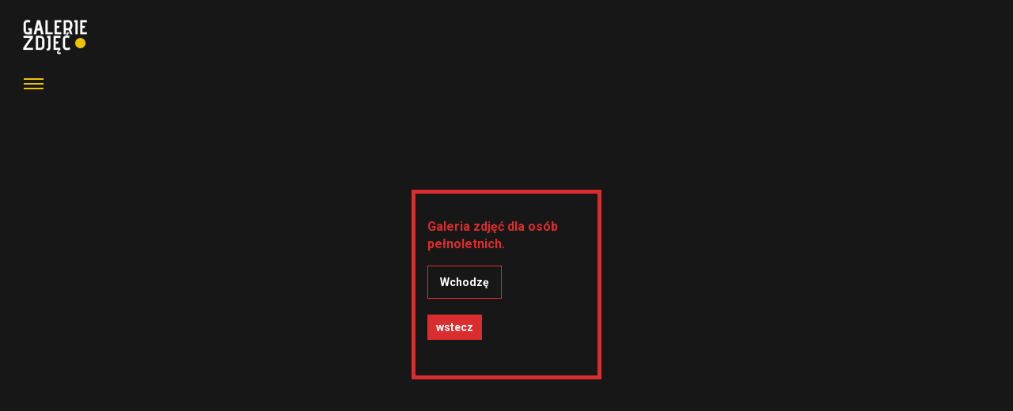

--- FILE ---
content_type: text/html; charset=UTF-8
request_url: http://www.galerie-zdjec.pl/aktualnosci/warsztaty-fotografii-artystycznej-wiele-drog-jedna-pasja/attachment/wfa-w-miejscu-magii-zdjecie-11
body_size: 6209
content:
<!DOCTYPE html>
<html lang="pl">
<head>
	<meta charset="UTF-8">
	<title>Warsztaty fotografii artystycznej - W miejscu magii - zdjęcie 11 - Galerie zdjęć i fotografii</title>
		
<!-- This site is optimized with the Yoast SEO plugin v12.5.1 - https://yoast.com/wordpress/plugins/seo/ -->
<meta name="robots" content="max-snippet:-1, max-image-preview:large, max-video-preview:-1"/>
<link rel="canonical" href="http://www.galerie-zdjec.pl/aktualnosci/warsztaty-fotografii-artystycznej-wiele-drog-jedna-pasja/attachment/wfa-w-miejscu-magii-zdjecie-11" />
<meta property="og:locale" content="pl_PL" />
<meta property="og:type" content="article" />
<meta property="og:title" content="Warsztaty fotografii artystycznej - W miejscu magii - zdjęcie 11 - Galerie zdjęć i fotografii" />
<meta property="og:url" content="http://www.galerie-zdjec.pl/aktualnosci/warsztaty-fotografii-artystycznej-wiele-drog-jedna-pasja/attachment/wfa-w-miejscu-magii-zdjecie-11" />
<meta property="og:site_name" content="Galerie zdjęć i fotografii" />
<meta property="article:publisher" content="https://www.facebook.com/galerie.zdjec" />
<meta property="og:image" content="http://www.galerie-zdjec.pl/wp-content/uploads/2011/05/wfa-w-miejscu-magii-zdjecie-11.jpg" />
<meta property="og:image:width" content="580" />
<meta property="og:image:height" content="811" />
<meta name="twitter:card" content="summary_large_image" />
<meta name="twitter:title" content="Warsztaty fotografii artystycznej - W miejscu magii - zdjęcie 11 - Galerie zdjęć i fotografii" />
<meta name="twitter:image" content="http://www.galerie-zdjec.pl/wp-content/uploads/2011/05/wfa-w-miejscu-magii-zdjecie-11.jpg" />
<script type='application/ld+json' class='yoast-schema-graph yoast-schema-graph--main'>{"@context":"https://schema.org","@graph":[{"@type":"WebSite","@id":"http://www.galerie-zdjec.pl/#website","url":"http://www.galerie-zdjec.pl/","name":"Galerie zdj\u0119\u0107 i fotografii","publisher":{"@id":"http://www.galerie-zdjec.pl/#/schema/person/"},"potentialAction":{"@type":"SearchAction","target":"http://www.galerie-zdjec.pl/?s={search_term_string}","query-input":"required name=search_term_string"}},{"@type":"WebPage","@id":"http://www.galerie-zdjec.pl/aktualnosci/warsztaty-fotografii-artystycznej-wiele-drog-jedna-pasja/attachment/wfa-w-miejscu-magii-zdjecie-11#webpage","url":"http://www.galerie-zdjec.pl/aktualnosci/warsztaty-fotografii-artystycznej-wiele-drog-jedna-pasja/attachment/wfa-w-miejscu-magii-zdjecie-11","inLanguage":"pl-PL","name":"Warsztaty fotografii artystycznej - W miejscu magii - zdj\u0119cie 11 - Galerie zdj\u0119\u0107 i fotografii","isPartOf":{"@id":"http://www.galerie-zdjec.pl/#website"},"datePublished":"2011-05-07T22:52:42+01:00","dateModified":"2011-05-07T22:52:42+01:00","breadcrumb":{"@id":"http://www.galerie-zdjec.pl/aktualnosci/warsztaty-fotografii-artystycznej-wiele-drog-jedna-pasja/attachment/wfa-w-miejscu-magii-zdjecie-11#breadcrumb"}},{"@type":"BreadcrumbList","@id":"http://www.galerie-zdjec.pl/aktualnosci/warsztaty-fotografii-artystycznej-wiele-drog-jedna-pasja/attachment/wfa-w-miejscu-magii-zdjecie-11#breadcrumb","itemListElement":[{"@type":"ListItem","position":1,"item":{"@type":"WebPage","@id":"http://www.galerie-zdjec.pl/","url":"http://www.galerie-zdjec.pl/","name":"Galerie zdj\u0119\u0107"}},{"@type":"ListItem","position":2,"item":{"@type":"WebPage","@id":"http://www.galerie-zdjec.pl/aktualnosci/warsztaty-fotografii-artystycznej-wiele-drog-jedna-pasja","url":"http://www.galerie-zdjec.pl/aktualnosci/warsztaty-fotografii-artystycznej-wiele-drog-jedna-pasja","name":"Warsztaty fotografii artystycznej &#8211; Wiele dr\u00f3g jedna pasja"}},{"@type":"ListItem","position":3,"item":{"@type":"WebPage","@id":"http://www.galerie-zdjec.pl/aktualnosci/warsztaty-fotografii-artystycznej-wiele-drog-jedna-pasja/attachment/wfa-w-miejscu-magii-zdjecie-11","url":"http://www.galerie-zdjec.pl/aktualnosci/warsztaty-fotografii-artystycznej-wiele-drog-jedna-pasja/attachment/wfa-w-miejscu-magii-zdjecie-11","name":"Warsztaty fotografii artystycznej &#8211; W miejscu magii &#8211; zdj\u0119cie 11"}}]}]}</script>
<!-- / Yoast SEO plugin. -->

<link rel='dns-prefetch' href='//fonts.googleapis.com' />
<link rel='dns-prefetch' href='//s.w.org' />
<link rel="alternate" type="application/rss+xml" title="Galerie zdjęć i fotografii &raquo; Warsztaty fotografii artystycznej &#8211; W miejscu magii &#8211; zdjęcie 11 Kanał z komentarzami" href="http://www.galerie-zdjec.pl/aktualnosci/warsztaty-fotografii-artystycznej-wiele-drog-jedna-pasja/attachment/wfa-w-miejscu-magii-zdjecie-11/feed" />
<style type="text/css">
img.wp-smiley,
img.emoji {
	display: inline !important;
	border: none !important;
	box-shadow: none !important;
	height: 1em !important;
	width: 1em !important;
	margin: 0 .07em !important;
	vertical-align: -0.1em !important;
	background: none !important;
	padding: 0 !important;
}
</style>
	<link rel='stylesheet' id='wp-block-library-css'  href='http://www.galerie-zdjec.pl/wp-includes/css/dist/block-library/style.min.css?ver=5.3.20' type='text/css' media='all' />
<link rel='stylesheet' id='apss-font-awesome-css'  href='http://www.galerie-zdjec.pl/wp-content/plugins/accesspress-social-share/css/font-awesome/font-awesome.min.css?ver=4.4.8' type='text/css' media='all' />
<link rel='stylesheet' id='apss-font-opensans-css'  href='//fonts.googleapis.com/css?family=Open+Sans&#038;ver=5.3.20' type='text/css' media='all' />
<link rel='stylesheet' id='apss-frontend-css-css'  href='http://www.galerie-zdjec.pl/wp-content/plugins/accesspress-social-share/css/frontend.css?ver=4.4.8' type='text/css' media='all' />
<link rel='stylesheet' id='wp-postratings-css'  href='http://www.galerie-zdjec.pl/wp-content/plugins/wp-postratings/css/postratings-css.css?ver=1.87' type='text/css' media='all' />
<link rel='stylesheet' id='wordpress-popular-posts-css-css'  href='http://www.galerie-zdjec.pl/wp-content/plugins/wordpress-popular-posts/assets/css/wpp.css?ver=5.0.1' type='text/css' media='all' />
<script type='text/javascript' src='http://www.galerie-zdjec.pl/wp-includes/js/jquery/jquery.js?ver=1.12.4-wp'></script>
<script type='text/javascript' src='http://www.galerie-zdjec.pl/wp-includes/js/jquery/jquery-migrate.min.js?ver=1.4.1'></script>
<script type='text/javascript'>
/* <![CDATA[ */
var wpp_params = {"sampling_active":"0","sampling_rate":"100","ajax_url":"http:\/\/www.galerie-zdjec.pl\/wp-json\/wordpress-popular-posts\/v1\/popular-posts","ID":"1754","token":"327c284495","debug":""};
/* ]]> */
</script>
<script type='text/javascript' src='http://www.galerie-zdjec.pl/wp-content/plugins/wordpress-popular-posts/assets/js/wpp-5.0.0.min.js?ver=5.0.1'></script>
<link rel='https://api.w.org/' href='http://www.galerie-zdjec.pl/wp-json/' />
<link rel='shortlink' href='http://www.galerie-zdjec.pl/?p=1754' />
<link rel="alternate" type="application/json+oembed" href="http://www.galerie-zdjec.pl/wp-json/oembed/1.0/embed?url=http%3A%2F%2Fwww.galerie-zdjec.pl%2Faktualnosci%2Fwarsztaty-fotografii-artystycznej-wiele-drog-jedna-pasja%2Fattachment%2Fwfa-w-miejscu-magii-zdjecie-11" />
<link rel="alternate" type="text/xml+oembed" href="http://www.galerie-zdjec.pl/wp-json/oembed/1.0/embed?url=http%3A%2F%2Fwww.galerie-zdjec.pl%2Faktualnosci%2Fwarsztaty-fotografii-artystycznej-wiele-drog-jedna-pasja%2Fattachment%2Fwfa-w-miejscu-magii-zdjecie-11&#038;format=xml" />
	<meta name="viewport" content="width=device-width, initial-scale=1.0, maximum-scale=1.0, user-scalable=no">
	<!--[if lt IE 9]>
		<script src="http://html5shim.googlecode.com/svn/trunk/html5.js"></script>
	<![endif]-->
	<style>

	</style>
	<link rel="stylesheet" href="http://www.galerie-zdjec.pl/wp-content/themes/gz3/css/bootstrap.min.css" type="text/css" media="all" />
	<link rel="stylesheet" href="http://www.galerie-zdjec.pl/wp-content/themes/gz3/style.css" type="text/css" media="all" />
	
	<link rel='shortcut icon' type='image/png' href='http://www.galerie-zdjec.pl/wp-content/themes/gz3/images/favicon-16.png'>
	<link rel='apple-touch-icon' type='image/png' sizes='114x114' href='http://www.galerie-zdjec.pl/wp-content/themes/gz3/images/favicon-114.png'>
	<link rel='icon' type='image/png' href='http://www.galerie-zdjec.pl/wp-content/themes/gz3/images/favicon-114.png'>
	<script async src="//pagead2.googlesyndication.com/pagead/js/adsbygoogle.js"></script>
	<script>
	  (adsbygoogle = window.adsbygoogle || []).push({
	    google_ad_client: "ca-pub-7325470860076342",
	    enable_page_level_ads: true
	  });
	</script>
</head>
<body onload="checkCookie(); Resize();"  style="margin:0;" id="gz">		
<header id="header">
		<div class="container-fluid">
			<div class="row">
				<div class="col-sm-2">
					<a href="http://www.galerie-zdjec.pl" class="gz">
						<img src="http://www.galerie-zdjec.pl/wp-content/themes/gz3/images/galerie-zdjec.png" alt="Galerie Zdjęć">
					</a>
					<nav class="navigation" role="navigation">
						<div class="icon-menu">
							<span class="line"></span>
							<span class="line"></span>
							<span class="line"></span>
						</div>
						<div class="menu">
							<ul class="hidden-md hidden-lg">
								<li><a href="#" class="navigation-close">Zwiń</a></li>
							</ul>
							<ul>
								<li><strong>Zdjęcia</strong></li>
							<li id="menu-item-1307" class="menu-item menu-item-type-taxonomy menu-item-object-category menu-item-1307"><a title="Moda" href="http://www.galerie-zdjec.pl/galeria-moda">Moda</a></li>
<li id="menu-item-1306" class="menu-item menu-item-type-taxonomy menu-item-object-category menu-item-1306"><a title="Ludzie" href="http://www.galerie-zdjec.pl/galeria-ludzie">Ludzie</a></li>
<li id="menu-item-1303" class="menu-item menu-item-type-taxonomy menu-item-object-category menu-item-1303"><a title="Architektura" href="http://www.galerie-zdjec.pl/galeria-architektura">Architektura</a></li>
<li id="menu-item-1305" class="menu-item menu-item-type-taxonomy menu-item-object-category menu-item-1305"><a title="Krajobrazy" href="http://www.galerie-zdjec.pl/galeria-krajobrazy">Krajobrazy</a></li>
<li id="menu-item-1308" class="menu-item menu-item-type-taxonomy menu-item-object-category menu-item-1308"><a title="Motoryzacja" href="http://www.galerie-zdjec.pl/galeria-motoryzacja">Motoryzacja</a></li>
<li id="menu-item-1471" class="menu-item menu-item-type-taxonomy menu-item-object-category menu-item-1471"><a title="Sport" href="http://www.galerie-zdjec.pl/galeria-sport">Sport</a></li>
<li id="menu-item-1304" class="menu-item menu-item-type-taxonomy menu-item-object-category menu-item-1304"><a title="Inne" href="http://www.galerie-zdjec.pl/inne-galerie">Inne</a></li>
							</ul>
							<ul>
								<li><strong>Inne</strong></li>
								<li id="menu-item-3905" class="menu-item menu-item-type-custom menu-item-object-custom menu-item-3905"><a title="Aktualności" href="http://www.galerie-zdjec.pl/aktualnosci">Aktualności</a></li>
<li id="menu-item-3958" class="menu-item menu-item-type-custom menu-item-object-custom menu-item-3958"><a title="Baza firm" href="http://www.galerie-zdjec.pl/firma">Baza firm</a></li>
<li id="menu-item-3957" class="menu-item menu-item-type-custom menu-item-object-custom menu-item-3957"><a title="Miejsca" href="http://www.galerie-zdjec.pl/miejsca">Miejsca</a></li>
							</ul>
							
						</div>
					</nav>
				</div>
				
			</div>
		</div>
</header>

		
	
	<div class="adult">
		<div class="adult-inner">
			<p>Galeria zdjęć dla osób pełnoletnich.</p>
			<button class="adult-in" onclick="goIn()">Wchodzę</button><br>
			<button class="adult-out" onclick="goBack()">wstecz</button>
		</div>
	</div>
<div class="gallery-full">
<div class="container-fluid page" id="gallery">
	<div class="row">
		<div class="hidden-xs col-sm-1 col-md-2"></div>
		<div class="col-xs-12 col-sm-8 col-md-5 gallery-main-image">
			<a href='http://www.galerie-zdjec.pl/aktualnosci/warsztaty-fotografii-artystycznej-wiele-drog-jedna-pasja/attachment/wfa-w-miejscu-magii-zdjecie-12'>Warsztaty fotografii artystycznej - W miejscu magii - zdjęcie 12</a> 
			<img src="http://www.galerie-zdjec.pl/wp-content/uploads/2011/05/wfa-w-miejscu-magii-zdjecie-11-580x811.jpg" width="580" height="811" class="img-responsive" alt="Warsztaty fotografii artystycznej - W miejscu magii - zdjęcie 11" />		
		</div>
		<div class="col-xs-12 col-sm-3 col-md-5 gallery-main-thumbs">
			<p class="adult-text">Galeria zdjęć dla osób pełnoletnich. <button onclick="delete_cookie('gz-adult')">Ukryj zawartość </button></p>			<p class="close-x"><a href="http://www.galerie-zdjec.pl/aktualnosci/warsztaty-fotografii-artystycznej-wiele-drog-jedna-pasja" title="Powrót do: Warsztaty fotografii artystycznej - Wiele dróg jedna pasja">&larr;&nbsp;Powrót</a></p>
			<h1>Warsztaty fotografii artystycznej - W miejscu magii - zdjęcie 11</h1>
			<p class="gallery-full-author">
				Galeria zdjęć: <a href="http://www.galerie-zdjec.pl/aktualnosci/warsztaty-fotografii-artystycznej-wiele-drog-jedna-pasja">Warsztaty fotografii artystycznej - Wiele dróg jedna pasja</a><br>
											</p>
			<div class="gallery-thumbnails"><ul class="gallery-thumb-list"><li><a class="thumb" href="http://www.galerie-zdjec.pl/aktualnosci/warsztaty-fotografii-artystycznej-wiele-drog-jedna-pasja/attachment/wiele-drog-jedna-pasja"><img width="115" height="115" src="http://www.galerie-zdjec.pl/wp-content/uploads/2011/05/wiele-drog-jedna-pasja-115x115.jpg" class="attachment-image_small size-image_small" alt="" /></a></li><li><a class="thumb" href="http://www.galerie-zdjec.pl/aktualnosci/warsztaty-fotografii-artystycznej-wiele-drog-jedna-pasja/attachment/plakat-wiele-drog-jedna-pasja"><img width="115" height="115" src="http://www.galerie-zdjec.pl/wp-content/uploads/2011/05/Plakat-wiele-drog-jedna-pasja-115x115.jpg" class="attachment-image_small size-image_small" alt="" /></a></li><li><a class="thumb" href="http://www.galerie-zdjec.pl/aktualnosci/warsztaty-fotografii-artystycznej-wiele-drog-jedna-pasja/attachment/wfa-w-miejscu-magii-zdjecie-01"><img width="115" height="115" src="http://www.galerie-zdjec.pl/wp-content/uploads/2011/05/wfa-w-miejscu-magii-zdjecie-01-115x115.jpg" class="attachment-image_small size-image_small" alt="" /></a></li><li><a class="thumb" href="http://www.galerie-zdjec.pl/aktualnosci/warsztaty-fotografii-artystycznej-wiele-drog-jedna-pasja/attachment/wfa-w-miejscu-magii-zdjecie-02"><img width="115" height="115" src="http://www.galerie-zdjec.pl/wp-content/uploads/2011/05/wfa-w-miejscu-magii-zdjecie-02-115x115.jpg" class="attachment-image_small size-image_small" alt="" srcset="http://www.galerie-zdjec.pl/wp-content/uploads/2011/05/wfa-w-miejscu-magii-zdjecie-02-115x115.jpg 115w, http://www.galerie-zdjec.pl/wp-content/uploads/2011/05/wfa-w-miejscu-magii-zdjecie-02-95x95.jpg 95w, http://www.galerie-zdjec.pl/wp-content/uploads/2011/05/wfa-w-miejscu-magii-zdjecie-02-460x460.jpg 460w, http://www.galerie-zdjec.pl/wp-content/uploads/2011/05/wfa-w-miejscu-magii-zdjecie-02.jpg 580w" sizes="(max-width: 115px) 100vw, 115px" /></a></li><li><a class="thumb" href="http://www.galerie-zdjec.pl/aktualnosci/warsztaty-fotografii-artystycznej-wiele-drog-jedna-pasja/attachment/wfa-w-miejscu-magii-zdjecie-03"><img width="115" height="115" src="http://www.galerie-zdjec.pl/wp-content/uploads/2011/05/wfa-w-miejscu-magii-zdjecie-03-115x115.jpg" class="attachment-image_small size-image_small" alt="" /></a></li><li><a class="thumb" href="http://www.galerie-zdjec.pl/aktualnosci/warsztaty-fotografii-artystycznej-wiele-drog-jedna-pasja/attachment/wfa-w-miejscu-magii-zdjecie-04"><img width="115" height="115" src="http://www.galerie-zdjec.pl/wp-content/uploads/2011/05/wfa-w-miejscu-magii-zdjecie-04-115x115.jpg" class="attachment-image_small size-image_small" alt="" /></a></li><li><a class="thumb" href="http://www.galerie-zdjec.pl/aktualnosci/warsztaty-fotografii-artystycznej-wiele-drog-jedna-pasja/attachment/wfa-w-miejscu-magii-zdjecie-05"><img width="115" height="115" src="http://www.galerie-zdjec.pl/wp-content/uploads/2011/05/wfa-w-miejscu-magii-zdjecie-05-115x115.jpg" class="attachment-image_small size-image_small" alt="" /></a></li><li><a class="thumb" href="http://www.galerie-zdjec.pl/aktualnosci/warsztaty-fotografii-artystycznej-wiele-drog-jedna-pasja/attachment/wfa-w-miejscu-magii-zdjecie-06"><img width="115" height="115" src="http://www.galerie-zdjec.pl/wp-content/uploads/2011/05/wfa-w-miejscu-magii-zdjecie-06-115x115.jpg" class="attachment-image_small size-image_small" alt="" /></a></li><li><a class="thumb" href="http://www.galerie-zdjec.pl/aktualnosci/warsztaty-fotografii-artystycznej-wiele-drog-jedna-pasja/attachment/wfa-w-miejscu-magii-zdjecie-07"><img width="115" height="115" src="http://www.galerie-zdjec.pl/wp-content/uploads/2011/05/wfa-w-miejscu-magii-zdjecie-07-115x115.jpg" class="attachment-image_small size-image_small" alt="" /></a></li><li><a class="thumb" href="http://www.galerie-zdjec.pl/aktualnosci/warsztaty-fotografii-artystycznej-wiele-drog-jedna-pasja/attachment/wfa-w-miejscu-magii-zdjecie-08"><img width="115" height="115" src="http://www.galerie-zdjec.pl/wp-content/uploads/2011/05/wfa-w-miejscu-magii-zdjecie-08-115x115.jpg" class="attachment-image_small size-image_small" alt="" /></a></li><li><a class="thumb" href="http://www.galerie-zdjec.pl/aktualnosci/warsztaty-fotografii-artystycznej-wiele-drog-jedna-pasja/attachment/wfa-w-miejscu-magii-zdjecie-09"><img width="115" height="115" src="http://www.galerie-zdjec.pl/wp-content/uploads/2011/05/wfa-w-miejscu-magii-zdjecie-09-115x115.jpg" class="attachment-image_small size-image_small" alt="" /></a></li><li><a class="thumb" href="http://www.galerie-zdjec.pl/aktualnosci/warsztaty-fotografii-artystycznej-wiele-drog-jedna-pasja/attachment/wfa-w-miejscu-magii-zdjecie-10"><img width="115" height="115" src="http://www.galerie-zdjec.pl/wp-content/uploads/2011/05/wfa-w-miejscu-magii-zdjecie-10-115x115.jpg" class="attachment-image_small size-image_small" alt="" /></a></li><li><a class="thumb selected" href="http://www.galerie-zdjec.pl/aktualnosci/warsztaty-fotografii-artystycznej-wiele-drog-jedna-pasja/attachment/wfa-w-miejscu-magii-zdjecie-11"><img width="115" height="115" src="http://www.galerie-zdjec.pl/wp-content/uploads/2011/05/wfa-w-miejscu-magii-zdjecie-11-115x115.jpg" class="attachment-image_small size-image_small" alt="" /></a></li><li><a class="thumb" href="http://www.galerie-zdjec.pl/aktualnosci/warsztaty-fotografii-artystycznej-wiele-drog-jedna-pasja/attachment/wfa-w-miejscu-magii-zdjecie-12"><img width="115" height="115" src="http://www.galerie-zdjec.pl/wp-content/uploads/2011/05/wfa-w-miejscu-magii-zdjecie-12-115x115.jpg" class="attachment-image_small size-image_small" alt="" /></a></li><li><a class="thumb" href="http://www.galerie-zdjec.pl/aktualnosci/warsztaty-fotografii-artystycznej-wiele-drog-jedna-pasja/attachment/wfa-w-miejscu-magii-zdjecie-13"><img width="115" height="115" src="http://www.galerie-zdjec.pl/wp-content/uploads/2011/05/wfa-w-miejscu-magii-zdjecie-13-115x115.jpg" class="attachment-image_small size-image_small" alt="" /></a></li><li><a class="thumb" href="http://www.galerie-zdjec.pl/aktualnosci/warsztaty-fotografii-artystycznej-wiele-drog-jedna-pasja/attachment/wfa-w-miejscu-magii-zdjecie-14"><img width="115" height="115" src="http://www.galerie-zdjec.pl/wp-content/uploads/2011/05/wfa-w-miejscu-magii-zdjecie-14-115x115.jpg" class="attachment-image_small size-image_small" alt="" /></a></li><li><a class="thumb" href="http://www.galerie-zdjec.pl/aktualnosci/warsztaty-fotografii-artystycznej-wiele-drog-jedna-pasja/attachment/wfa-w-miejscu-magii-zdjecie-15"><img width="115" height="115" src="http://www.galerie-zdjec.pl/wp-content/uploads/2011/05/wfa-w-miejscu-magii-zdjecie-15-115x115.jpg" class="attachment-image_small size-image_small" alt="" /></a></li><li><a class="thumb" href="http://www.galerie-zdjec.pl/aktualnosci/warsztaty-fotografii-artystycznej-wiele-drog-jedna-pasja/attachment/wfa-w-miejscu-magii-zdjecie-16"><img width="115" height="115" src="http://www.galerie-zdjec.pl/wp-content/uploads/2011/05/wfa-w-miejscu-magii-zdjecie-16-115x115.jpg" class="attachment-image_small size-image_small" alt="" /></a></li><li><a class="thumb" href="http://www.galerie-zdjec.pl/aktualnosci/warsztaty-fotografii-artystycznej-wiele-drog-jedna-pasja/attachment/wfa-w-miejscu-magii-zdjecie-17"><img width="115" height="115" src="http://www.galerie-zdjec.pl/wp-content/uploads/2011/05/wfa-w-miejscu-magii-zdjecie-17-115x115.jpg" class="attachment-image_small size-image_small" alt="" /></a></li><li><a class="thumb" href="http://www.galerie-zdjec.pl/aktualnosci/warsztaty-fotografii-artystycznej-wiele-drog-jedna-pasja/attachment/wfa-w-miejscu-magii-zdjecie-18"><img width="115" height="115" src="http://www.galerie-zdjec.pl/wp-content/uploads/2011/05/wfa-w-miejscu-magii-zdjecie-18-115x115.jpg" class="attachment-image_small size-image_small" alt="" /></a></li><li><a class="thumb" href="http://www.galerie-zdjec.pl/aktualnosci/warsztaty-fotografii-artystycznej-wiele-drog-jedna-pasja/attachment/wfa-w-miejscu-magii-zdjecie-19"><img width="115" height="115" src="http://www.galerie-zdjec.pl/wp-content/uploads/2011/05/wfa-w-miejscu-magii-zdjecie-19-115x115.jpg" class="attachment-image_small size-image_small" alt="" /></a></li><li><a class="thumb" href="http://www.galerie-zdjec.pl/aktualnosci/warsztaty-fotografii-artystycznej-wiele-drog-jedna-pasja/attachment/wfa-w-miejscu-magii-zdjecie-20"><img width="115" height="115" src="http://www.galerie-zdjec.pl/wp-content/uploads/2011/05/wfa-w-miejscu-magii-zdjecie-20-115x115.jpg" class="attachment-image_small size-image_small" alt="" /></a></li><li><a class="thumb" href="http://www.galerie-zdjec.pl/aktualnosci/warsztaty-fotografii-artystycznej-wiele-drog-jedna-pasja/attachment/600x600_wfa"><img width="115" height="115" src="http://www.galerie-zdjec.pl/wp-content/uploads/2011/10/600x600_WFA-115x115.jpg" class="attachment-image_small size-image_small" alt="" srcset="http://www.galerie-zdjec.pl/wp-content/uploads/2011/10/600x600_WFA-115x115.jpg 115w, http://www.galerie-zdjec.pl/wp-content/uploads/2011/10/600x600_WFA-95x95.jpg 95w, http://www.galerie-zdjec.pl/wp-content/uploads/2011/10/600x600_WFA-360x360.jpg 360w, http://www.galerie-zdjec.pl/wp-content/uploads/2011/10/600x600_WFA-580x580.jpg 580w, http://www.galerie-zdjec.pl/wp-content/uploads/2011/10/600x600_WFA.jpg 600w" sizes="(max-width: 115px) 100vw, 115px" /></a></li></ul></div>			<div class="clearfix">
							</div>
		</div>
	</div>
</div>
</div>
<style> .gallery-background {background-image: url(http://www.galerie-zdjec.pl/wp-content/uploads/2011/05/wfa-w-miejscu-magii-zdjecie-11.jpg);} </style>
<div class="gallery-background"></div>
<footer class="footer clearfix">
	<div class="container-fluid">
		<div class="row">
			<div class="col-xs-12">			
				<p class="text-small">Wszystkie zdjęcia znajdujące się na stronie <strong>www.galerie-zdjec.pl</strong> są własnością ich autorów. Jeżeli uważasz, że zostały naruszone prawa autorskie proszę, skontaktuj się z administratorem serwisu.</p>
				<p class="text-small">
					Serwis <strong>galerie-zdjec.pl</strong> wykorzystuje <strong>pliki cookies.</strong> Korzystanie z serwisu oznacza, że pliki te będą zapisywane u Ciebie na komputerze. Przypominamy, że możesz w każdej chwili zmienić ustawienia prywatności w programie, którego używasz do poruszania się w Internecie. <a href="http://www.galerie-zdjec.pl/cookies">Więcej na temat plików cookies.</a>
				</p>
			</div>
		</div>
	</div>
</footer>
<script type="text/javascript">
  WebFontConfig = {
    google: { families: [ 'Roboto:400,300,400italic,700,700italic,300italic:latin,latin-ext' ] }
  };
  (function() {
    var wf = document.createElement('script');
    wf.src = ('https:' == document.location.protocol ? 'https' : 'http') + '://ajax.googleapis.com/ajax/libs/webfont/1.5.18/webfont.js';
    wf.type = 'text/javascript';
    wf.async = 'true';
    var s = document.getElementsByTagName('script')[0];
    s.parentNode.insertBefore(wf, s);
  })(); 
 </script>
        <script type="text/javascript">
            (function(){
                document.addEventListener('DOMContentLoaded', function(){
                    let wpp_widgets = document.querySelectorAll('.popular-posts-sr');

                    if ( wpp_widgets ) {
                        for (let i = 0; i < wpp_widgets.length; i++) {
                            let wpp_widget = wpp_widgets[i];
                            WordPressPopularPosts.theme(wpp_widget);
                        }
                    }
                });
            })();
        </script>
                <script>
            var WPPImageObserver = null;

            function wpp_load_img(img) {
                if ( ! 'imgSrc' in img.dataset || ! img.dataset.imgSrc )
                    return;

                img.src = img.dataset.imgSrc;

                if ( 'imgSrcset' in img.dataset ) {
                    img.srcset = img.dataset.imgSrcset;
                    img.removeAttribute('data-img-srcset');
                }

                img.classList.remove('wpp-lazyload');
                img.removeAttribute('data-img-src');
                img.classList.add('wpp-lazyloaded');
            }

            function wpp_observe_imgs(){
                let wpp_images = document.querySelectorAll('img.wpp-lazyload'),
                    wpp_widgets = document.querySelectorAll('.popular-posts-sr');

                if ( wpp_images.length || wpp_widgets.length ) {
                    if ( 'IntersectionObserver' in window ) {
                        WPPImageObserver = new IntersectionObserver(function(entries, observer) {
                            entries.forEach(function(entry) {
                                if (entry.isIntersecting) {
                                    let img = entry.target;
                                    wpp_load_img(img);
                                    WPPImageObserver.unobserve(img);
                                }
                            });
                        });

                        if ( wpp_images.length ) {
                            wpp_images.forEach(function(image) {
                                WPPImageObserver.observe(image);
                            });
                        }

                        if ( wpp_widgets.length ) {
                            for (var i = 0; i < wpp_widgets.length; i++) {
                                let wpp_widget_images = wpp_widgets[i].querySelectorAll('img.wpp-lazyload');

                                if ( ! wpp_widget_images.length && wpp_widgets[i].shadowRoot ) {
                                    wpp_widget_images = wpp_widgets[i].shadowRoot.querySelectorAll('img.wpp-lazyload');
                                }

                                if ( wpp_widget_images.length ) {
                                    wpp_widget_images.forEach(function(image) {
                                        WPPImageObserver.observe(image);
                                    });
                                }
                            }
                        }
                    } /** Fallback for older browsers */
                    else {
                        if ( wpp_images.length ) {
                            for (var i = 0; i < wpp_images.length; i++) {
                                wpp_load_img(wpp_images[i]);
                                wpp_images[i].classList.remove('wpp-lazyloaded');
                            }
                        }

                        if ( wpp_widgets.length ) {
                            for (var j = 0; j < wpp_widgets.length; j++) {
                                let wpp_widget = wpp_widgets[j],
                                    wpp_widget_images = wpp_widget.querySelectorAll('img.wpp-lazyload');

                                if ( ! wpp_widget_images.length && wpp_widget.shadowRoot ) {
                                    wpp_widget_images = wpp_widget.shadowRoot.querySelectorAll('img.wpp-lazyload');
                                }

                                if ( wpp_widget_images.length ) {
                                    for (var k = 0; k < wpp_widget_images.length; k++) {
                                        wpp_load_img(wpp_widget_images[k]);
                                        wpp_widget_images[k].classList.remove('wpp-lazyloaded');
                                    }
                                }
                            }
                        }
                    }
                }
            }

            document.addEventListener('DOMContentLoaded', function() {
                wpp_observe_imgs();

                // When an ajaxified WPP widget loads,
                // Lazy load its images
                document.addEventListener('wpp-onload', function(){
                    wpp_observe_imgs();
                });
            });
        </script>
        <script type='text/javascript'>
/* <![CDATA[ */
var frontend_ajax_object = {"ajax_url":"http:\/\/www.galerie-zdjec.pl\/wp-admin\/admin-ajax.php","ajax_nonce":"471f9ffceb"};
/* ]]> */
</script>
<script type='text/javascript' src='http://www.galerie-zdjec.pl/wp-content/plugins/accesspress-social-share/js/frontend.js?ver=4.4.8'></script>
<script type='text/javascript'>
/* <![CDATA[ */
var ratingsL10n = {"plugin_url":"http:\/\/www.galerie-zdjec.pl\/wp-content\/plugins\/wp-postratings","ajax_url":"http:\/\/www.galerie-zdjec.pl\/wp-admin\/admin-ajax.php","text_wait":"Please rate only 1 item at a time.","image":"stars_crystal","image_ext":"gif","max":"5","show_loading":"0","show_fading":"1","custom":"0"};
var ratings_mouseover_image=new Image();ratings_mouseover_image.src="http://www.galerie-zdjec.pl/wp-content/plugins/wp-postratings/images/stars_crystal/rating_over.gif";;
/* ]]> */
</script>
<script type='text/javascript' src='http://www.galerie-zdjec.pl/wp-content/plugins/wp-postratings/js/postratings-js.js?ver=1.87'></script>
<script type='text/javascript' src='http://www.galerie-zdjec.pl/wp-includes/js/wp-embed.min.js?ver=5.3.20'></script>
<script src="https://ajax.googleapis.com/ajax/libs/jquery/2.2.0/jquery.min.js"></script>
<script src="http://www.galerie-zdjec.pl/wp-content/themes/gz3/js/functions.js" async></script>
</body>
</html>
<!-- Page generated by LiteSpeed Cache 2.9.9.1 on 2026-01-17 01:31:37 -->

--- FILE ---
content_type: text/html; charset=utf-8
request_url: https://www.google.com/recaptcha/api2/aframe
body_size: 268
content:
<!DOCTYPE HTML><html><head><meta http-equiv="content-type" content="text/html; charset=UTF-8"></head><body><script nonce="VYzg6pYWujbmAbG7HgENIg">/** Anti-fraud and anti-abuse applications only. See google.com/recaptcha */ try{var clients={'sodar':'https://pagead2.googlesyndication.com/pagead/sodar?'};window.addEventListener("message",function(a){try{if(a.source===window.parent){var b=JSON.parse(a.data);var c=clients[b['id']];if(c){var d=document.createElement('img');d.src=c+b['params']+'&rc='+(localStorage.getItem("rc::a")?sessionStorage.getItem("rc::b"):"");window.document.body.appendChild(d);sessionStorage.setItem("rc::e",parseInt(sessionStorage.getItem("rc::e")||0)+1);localStorage.setItem("rc::h",'1768609900549');}}}catch(b){}});window.parent.postMessage("_grecaptcha_ready", "*");}catch(b){}</script></body></html>

--- FILE ---
content_type: text/css
request_url: http://www.galerie-zdjec.pl/wp-content/themes/gz3/style.css
body_size: 4836
content:
/*
Theme Name: Galerie Zdjęć Live 3
Author: Studio Zaiste
Author URI: studiozaiste.pl
Version: 3.3
*/


@import url(http://fonts.googleapis.com/css?family=Roboto:400,300,400italic,700,700italic,300italic|Roboto+Condensed:400,700&subset=latin,latin-ext);

html {margin: 0 !important;padding: 0 !important;}

body {
	margin: 80px 0 0 0;padding: 0;min-height: 640px;
	font-family: 'Roboto', Arial, sans-serif;font-size: 14px; font-weight: 400; 
	color: #919191; background: #171717;
}

h1 {
	margin: 0;padding: 10px 0;
	font-size: 32px; font-weight: 400;  color: #edc405;
}

.category-header h2 {
	margin: 0;padding: 10px 0;
	font-size: 32px; font-weight: 400;  color: #edc405;
}

a, a:hover, a:active, a:focus {color: #edc405;text-decoration: none;}
a:visited {color: #edc405;}
a, .feed, .grid-box, .feed img, .feed-header, .feed p, .feed-inline, .btn {-webkit-transition: all 0.3s;-moz-transition: all 0.3s ease-in-out;-o-transition: all 0.3s ease-in-out;}

img {background: #171717;}
.text-small {font-size: 12px;}
hr {border-color: #1d1d1d;}

.gz {margin: 0 0 0 10px;background: none;position: fixed;left: 15px; top: 15px;z-index: 100;}
.gz img {background: none transparent;}

.navigation .menu, .icon-menu .line, .navigation ul {-webkit-transition: all 0.3s;-moz-transition: all 0.3s ease-in-out;-o-transition: all 0.3s ease-in-out;}
.navigation {padding: 5px 15px 15px 0;position: fixed;left: 20px;top: 80px;z-index: 100;}
.navigation ul {margin:0 0 10px -170px;padding: 5px 15px 0 15px;width: 170px;list-style: none;opacity: 0;}
	.navigation ul:last-child {border: 0 none;}
	.navigation:hover ul {margin-left:-15px;opacity: 1;-webkit-transition-delay: 0.3s; transition-delay: 0.3s;}
.navigation .menu {position: absolute;left: 0;top: 2px;height: auto;overflow: hidden;}
	
.navigation li {margin:0;padding: 0 10px;}
	.navigation li strong {padding: 5px 0;margin: 0 0 5px 0;display: block;color: #fff; border-bottom: 3px solid #202020;}
	.navigation li a {padding: 5px 0;display: block;color: #afafaf;}
	.navigation:hover li a {-webkit-transition-delay: 0.1s; transition-delay: 0.1s;display: block;}
	.navigation li a:hover {color: #edc405;}

.navigation .icon-menu {padding: 10px;width: 45px;cursor: pointer;overflow: hidden; }
.navigation .icon-menu .line {margin: 4px 0;display: block;height: 2px;background: #edc405;}	

	
	.navigation-close {
		text-align: center;text-transform: uppercase;
		background: #202020;
	}

.page {position: relative;z-index: 3;}
.bg {
	height: 700px;position: absolute;top: 0;right: 0;left: 0;z-index: 1;
	background-size: cover;background-repeat: no-repeat;background-position: 0 0;
} 
.overlay {
	height: 700px;position: absolute;top: 0;right: 0;left: 0;z-index: 2;
	background:linear-gradient(to bottom, rgba(23, 23, 23, 0.85) 0%, rgba(23, 23, 23, 1) 100%) repeat scroll 0 0 rgba(23, 23, 23, 0);
}

.footer {margin: 10px 0 20px 0;padding: 15px 0;font-size: 12px;position: relative;z-index: 10;}
.footer hr {margin: 5px 0 15px 0;}
.footer p {margin: 0;padding: 0 0 5px 0;}
.footer a {color: #919191; text-decoration: underline;}
.footer a:hover {color: #edc405;}
.footer ul {margin: 0;padding: 0;list-style: none;}
.footer li {margin: 0 10px 0 0;padding: 0;float: left;display: inline;}


.btn {}

.btn.btn-arrow {padding: 15px 15px;font-size: 24px;color: #fff;background: #edc405;}
.btn.btn-yellow {margin: 0 auto;padding: 10px 15px 7px 15px;font-size: 14px;font-weight: 700;text-align: center;color: #000;background: #edc405;border: 1px solid #edc405;cursor: pointer;}
.btn.btn-yellow:hover {opacity: 0.8;}


.grid-item {margin: 0 0 30px 0;float: left;}
.item-box {background: #1d1d1d;padding: 15px;}
.item-box h4 {margin: 0;padding: 0;color: #fff;}
.item-box a {padding: 5px 10px;color: #afafaf;display: block;background: #272727;}
.item-box a:hover {color: #000;display: block;background: #edc405;}
.item-box ul {margin: 0;padding: 0;list-style: none;}
.item-box li {margin: 5px 5px 0 0;padding: 0;float: left;}


.feed {position: relative;overflow: hidden;background: #1d1d1d;min-height: 150px;}
.feed a {display: block;color: #fff;}
.feed img {opacity: 0.6;z-index: 20;}
.feed:hover img, .feed-view img {opacity: 0.2;}
.feed .feed-header {width: 70%;position:absolute; top: 10px; left: -70%; right: 25%;z-index: 30;}
.feed p {width: 70%;position:absolute; bottom: 10px; left: 100%; right: -70%;z-index: 40; color: #afafaf;}
.feed p abbr {padding: 5px 0 0 0;display: block; font-size: 10px;}
	.feed-view {border: 5px solid #fff;background-position: center ; background-repeat: no-repeat;  background-size: 100% 100%;}

.feed-view.no-border {border: 0 none;}
.feed-view a {color: #fff;}
	.feed.adult-content .feed-header, .feed.adult-content p {left: 5%;right: 25%;}
	.feed.adult-content {border: solid 5px #262626; color: #ccc;min-height: 300px;}
	.feed.adult-content a {color: #afafaf;}
	.feed.adult-content:hover {border: 5px solid #da2d2d;}
	.feed.adult-content:hover a {color: #fff;}
	.feed.adult-content img, .feed.adult-content:hover img {opacity: 0;}
	.feed.adult-content .adult-content-text {color: #da2d2d; font-weight: 700; letter-spacing: 0.05em;}
.feed:hover p, .feed-view p {left: 5%;right: 25%;}
.feed:hover .feed-header, .feed-view .feed-header {left: 5%;right: 25%;}
.feed-view:hover img {opacity: .35;}

.feed-inline {margin: 0 0 15px 0;padding: 10px 15px;border: 1px solid #202020;}
	.feed-inline h2 {margin: 0;padding: 5px 0;font-size: 18px;}
	.feed-inline h2 a {display: block;}
	.feed-inline p {margin: 0;padding: 0 0 10px 0;font-size: 13px;}
	.feed-inline strong {color: #fff;}
	.feed-inline p a {color: #919191; font-weight: 700;border-bottom: 1px solid #919191;}
	.feed-inline p a:hover {color: #edc405;border-bottom: 1px solid #edc405;}
.feed-inline:hover {
	background: #202020;
}

.about {color: #c7c7c7;}
.about h1, .about h2, .about h3, .about h4 {padding: 0;color: #edc405;}

.navigation-page {text-align: center;background: #171717;}
.pagination {
	clear: both !important;
}
.pagination > li:first-child > a, .pagination > li:first-child > span, .pagination > li:last-child > a, .pagination > li:last-child > span {-webkit-border-radius: 0;-moz-border-radius: 0;border-radius: 0;}
.pagination {padding: 0 0 30px 0;text-align: center;margin: 0 auto;}
.pagination ul {margin: 0 auto;text-align: center;}
.pagination li a {
	margin: 0;padding: 14px 15px 10px 15px;
	color: #919191;background: #171717;border-color: #171717;
	-webkit-border-radius: 0;-moz-border-radius: 0;border-radius: 0;
}
.pagination li.active a, .pagination li.active a:hover, .pagination li a:hover, .pagination li a:active, .pagination li a:focus {color: #0f0f0f;background: #edc405;border: 1px solid #1d1d1d;}
.pagination li.disabled {display: none;}


.entry-header h1 {margin: 0;padding: 10px 0;}
.entry-firma h1 {margin: 14px 0 0 0;padding: 0;}
.entry-header hr {margin: 0 0 15px 0;}
.meta p {font-size: 11px;text-transform: uppercase;}
.meta strong {display: block;font-size: 14px;text-transform: none;color: #eaeaea;}
.entry {font-size: 14px;line-height: 21px;}
.entry .lead, .entry-header .lead {
	font-size: 21px;line-height: 28px;color: #b3b3b3;
}
.entry {
	font-size: 16px;line-height: 26px;color: #b3b3b3;
}
.entry-firma {
	font-size: 14px;line-height: 21px;
}
.entry img {margin: 30px 0;max-width: 100%;height: auto;background: #1d1d1d;}
.entry-location {
	padding-bottom: 10px;
}
.entry-location img {background: none;}
.editorial p {
	margin: 15px 0 20px 0;
	
}
.editorial iframe {
	width: 100%;min-height: 250px;
}
.entry-similiar-posts img {
	margin-bottom: 20px;width: 100%; height: auto;
}
.next-prev-post a {
	padding: 10px 10px;display: block;text-align: center;
	background: #1d1d1d;
}
.entry-image-sidebar p {
	margin: 0;padding: 5px 0 15px 0;
	font-size: 12px;
}

.aligncenter {align-content: center;text-align: center;margin: 0 auto;}
.wp-caption img {margin-bottom: 10px;}
.wp-caption p {padding-bottom: 10px;}
.gallery-size-thumbnail {margin: 30px 0 !important;padding: 15px 5px;background: #141414;}
.gallery-item {margin: 0 !important;padding: 10px;}
.gallery-item .attachment-thumbnail {margin: 0;border: 0 !important;}
.gallery-item .gallery-caption {padding: 5px 0 10px 0;font-size: 12px;}


.gallery-full {margin-top: 70px;}
.gallery-full .placement h6 {text-align: left;}
.gallery-full .close-x {margin: 0;padding: 0 0 10px 0;font-weight: 700;}
.gallery-full .close-x a {padding: 5px 10px;border: 1px solid #333;}
.gallery-full-author {margin: 0;padding: 0 0 10px 0;}
.gallery-main-thumbs h1 {font-size: 130%;line-height: 120%;}
.gallery-thumbnails {
	
}
.gallery-main-image {
	margin: 0 auto 40px auto;padding: 0 15px;text-align: center; position: relative;
}
.gallery-main-image img {
	margin: 0 auto;text-align: center;
}
.gallery-main-image a {
	display: block;position: absolute;top: 0;right: 0;bottom: 0;left: 0;overflow: hidden;text-indent: -9999px;
}

	.gallery-thumb-list {
		margin: 0;padding: 0;list-style: none;
		height: 260px;overflow-y: scroll;
	}
	.gallery-thumb-list li {
		margin: 0 5px 5px 0;padding: 0;list-style: none;float: left;
	}
	.gallery-thumb-list li .thumb {
		border: 1px solid #000;
		display: block;
	}
	.gallery-thumb-list li .thumb.selected {
		border: 1px solid #edc405;
	}
.gallery-background {
	position: fixed;top: 0;right: 0;bottom: 0;left: 0;z-index: 1;
	background-size: cover;
	background-repeat: no-repeat;
	background-position: center;
	opacity: 0.1;
	-webkit-filter: blur(10px);
	-moz-filter: blur(10px);
	-o-filter: blur(10px);
	-ms-filter: blur(10px);
	filter: blur(10px);
}

.filter {margin: 0; background: rgba(23, 23, 23, .75);padding: 10px;}
.filter h4 {margin: 0 0 10px 0;padding: 5px 0; color: #fff; border-bottom: 3px solid #202020;}
.filter ul {margin: 0 0 15px 0;padding: 0; list-style: none;}
.filter li {margin: 0;padding: 3px 0 2px 0;}
.filter li a {color: #919191;}
.filter li a:hover, .filter li.active a {color: #edc405;}
.filter li.sub {margin-left: 5px;padding-left: 10px;border-left: 1px solid #202020;}

.entry-firma {padding-top: 15px;}

.entry-header img {float: left;margin: 0 15px 5px 0;}
.dane-firmy {font-size: 12px;line-height: 16px;}
.dane-firmy h4 {margin: 0;padding: 0;font-size: 18px; color: #fff;}
.dane-firmy p {margin: 0;padding: 0 0 10px 0;}
.dane-firmy strong {color: #bdbdbd;}

.adult {
	margin: 0 auto;
	position: fixed;top: 0;right: 0;bottom: 0;left: 0;z-index: 50;
	background: #171717;
}
.adult .adult-inner {
	margin: -120px 0 0 -120px;padding: 15px;width: 240px;height: 240px;position: absolute;top: 50%;left: 50%;
	font-size: 16px;font-weight: 700;color: #da2d2d;text-align: left;border: 5px solid #da2d2d;
}
.adult .adult-in {
	margin: 0 0 20px 0;padding: 10px 15px;
	font-size: 14px;color: #fff;
	background: #171717;border: 1px solid #da2d2d;
}
.adult .adult-out {
	padding: 5px 10px;
	font-size: 14px;color: #fff;
	background: #da2d2d;border: 1px solid #da2d2d;
}
.adult-text {padding: 5px 0;color: #da2d2d;}
.adult-text button {
	padding: 5px 10px;
	font-size: 14px;color: #fff;
	background: #da2d2d;border: 1px solid #da2d2d;
}
.entry-similiar-posts a {display: block;position: relative;}
.entry-similiar-posts a span.adult-content {
	padding: 10px;position: absolute;top: 0;right: 0;bottom: 0;left: 0;
	font-size: 12px;font-weight: 700;text-align: left;color: #da2d2d;border: 5px solid #da2d2d;background: #171717;
}

/* placements */

.placement.global {padding: 7px 5px 0 5px;background: #1d1d1d;}
.placement {margin: 0;padding: 0 0 5px 0s;	}
.placement h6 {margin: 0;padding: 5px;text-align: right;}
.rec {padding-bottom: 15px;min-height: 300px;}
.pbox {
	min-height: 250px;
}

/* comments */

.comment-box {margin: 15px 0 15px 0;padding: 15px;background: #111111;}
.comment-box h4, .comments-title {margin: 0;padding: 0 0 10px 0;font-size: 16px;color: #fff;}
#comments-list {margin: 0;padding: 0;list-style: none;}
#comments-list li {margin: 0 0 10px 0;padding:10px;}
.comments-author {margin: 0;padding: 2px 15px 0 0;font-weight: 700;text-align: right;color: #fff;border-right: 5px solid #1d1d1d;}
.comments-date {display: block;font-size: 11px;font-weight: 400;color: #919191;}
.comments-text p {margin: 0;padding: 2px 0;}

/* misc */

.wpp-list {margin: 0;padding: 0; list-style: none;}
.wpp-list li {margin: 5px 0; padding: 5px; text-align: left;}
.wpp-list li a {display: block;color: #767676;}
.wpp-list li:hover a {color: #edc405;}
.wpp-list li img {margin-left: -15px;opacity: 0.5; width: 100%; height: auto;}
.wpp-list li:hover img {opacity: 1;}
.wpp-list li h3 {margin: 0 0 0 -15px;padding: 10px 0;font-size: 18px;line-height: 14px;line-height: 21px;
	font-weight: 400;}
.wpp-list .wpp-post-title {}


.entry-rating h4 {
	margin: 0;padding: 0;
}
.post-ratings {
	font-size: 12px;
}
.post-ratings img {margin: 0;padding: 0;background: none;}

.promo-facebook a, .promo-baza a, .promo-miejsca a {opacity: 0.4;}
.promo-facebook a:hover, .promo-baza a:hover, .promo-miejsca a:hover {opacity: 1;padding-left: 25px;}

.promo-facebook a {padding: 15px;display: block;font-size: 12px;line-height: 24px;color: #dadada;background: #4e69a2;}
.promo-facebook a strong {display: block;font-size: 32px;line-height: 32px;color: #fff;}

.promo-baza a {padding: 15px;display: block;font-size: 12px;font-weight: 400;line-height: 16px;color: #dadada;background: #252525;}
.promo-baza a strong {display: block;font-size: 24px;line-height: 24px;color: #fff;}
	.promo-baza-dodaj a {padding: 15px 15px 10px 15px;display: block;font-size: 14px;font-weight: 700;color: #dadada;background: #252525;}
	.promo-baza-dodaj a:hover {
		color: #edc405;
	}
.promo-miejsca a {padding: 15px;display: block;font-size: 12px;font-weight: 400;line-height: 21px;color: #dadada;background: #1e211e;}
.promo-miejsca a strong {display: block;font-size: 24px;line-height: 24px;color: #fff;}

.opiekun {}
.opiekun a {font-family: 'Georgia', serif;font-weight: 700;text-decoration: none;color: #edc405;}

.apss-total-share-count {
	margin: 10px 15px;
	padding: 5px;
	background: #1d1d1d;
}
.apss-count-number {
	display: block;text-align: center;font-size: 32px;font-weight: 700;color: #fff;
}
.apss-total-shares {
	display: block;text-align: center;font-size: 12px;
}

/* forms */

.form-control {border: 1px solid #171717;background: #3a3a3a;}
.form-control:active, .form-control:focus {background: #fff;border: 1px solid #fff;}
.form-group label {font-size: 10px;font-weight: 400;}

@media (min-width:1025px) {
	.navigation:hover .menu {left: 0;height: auto;background: #171717;}
	.navigation:hover .icon-menu {-webkit-transition-delay: 0.4s; transition-delay: 0.4s;}
	.navigation:hover .line {background: #171717;}
	.navigation:hover .line:nth-child(1) {margin-left: -45px;margin-right: 45px;}
	.navigation:hover .line:nth-child(2) {margin-left: 45px;margin-right: -45px;-webkit-transition-delay: 0.1s; transition-delay: 0.1s;}
	.navigation:hover .line:nth-child(3) {margin-left: -45px;margin-right: 45px;-webkit-transition-delay: 0.2s; transition-delay: 0.2s;}
}

@media (max-width: 1024px) {
	body {margin: 0;}
	.gz {margin: 0;left: 0;position: relative;float: left;display: block;	width: 49%;}
	h1 {font-size: 38px;}
	#header {height: 100px;}
    .navigation {position: absolute;float: right;top: 15px;right: 15px;left: auto;bottom: auto;	text-align: right; z-index: 100;	}
    .navigation .menu {padding: 0 0 0 20px;float: right;position: fixed;top: 0;right: 0;left: 0;bottom: 0; overflow-y: visible;background: #171717;display: none;}
    .navigation .menu li {padding: 5px 0;}
    .navigation ul {margin: 0;padding: 10px;width: 100%;text-align: left;}  
    .feed p {left: 5%;right: 25%;display: none;}
    .feed img {
    	width: 100% !important;height: auto;
    }
    .feed .feed-header {left: 5%;right: 25%;}
    .nav-footer {margin: 10px 0;}
    .nav-footer li a {display: block;margin: 10px 10px 0 0 ;padding: 15px 16px;background: #202020;text-decoration: none;}
    .wp-caption {width: auto !important;}
    .opiekun {padding: 15px 0 !important;display: block;float: none !important;text-align: center;clear: both !important;}
    .entry-header h1 {font-size: 220%;line-height: 120%;}
    .entry {font-size: 120%;line-height: 150%;overflow-wrap:break-word;}
    .grid-selected h2 {font-size: 140%;}
    .gallery-full {margin-top: 0;}
    .gallery-thumb-list {margin: 0;padding: 0;list-style: none;height: auto !important;overflow-y: scroll;}
    .category-header h2 {
    	font-size: 120%;color: #fff;
    }
   
}

.yellow {border-color: #edc405;}
.yellow p {color: #fff;}


/***********************************************/

/*
.entry-content .apss-social-share a {
    border-bottom: medium none;
}
.entry-content .apss-social-share a {
    text-decoration: none;
}
.apss-social-share {
}
.apss-social-share a:hover {
    text-decoration: none;
}
.apss-total-share-count {
    display: inline-block;
    margin-top: 4px;
    vertical-align: top;
}
.apss-count-number {
    display: inline-block;
    font-size: 28px;
    vertical-align: top;
}
.apss-total-shares {
    display: inline-block;
    font-size: 13px;
    margin-top: 11px;
    vertical-align: middle;
}
.apss-total-text {
    display: block;
    line-height: 9px;
}

.apss-theme-2 .apss-share {
    display: none;
}
.apss-theme-2 .apss-single-icon a {
    color: #fff;
    display: block;
    float: left;
    margin: 10px 8px;
    position: relative;
}
.apss-theme-2 .apss-icon-block {
    font-size: 14px;
    min-width: 207px;
    position: relative;
}
.apss-theme-2 .apss-single-icon .fa {
    box-sizing: border-box;
    color: #fff;
    font-size: 20px;
    height: 35px;
    line-height: 29px;
    min-width: 38px;
    padding: 3px 0;
    position: relative;
    transition: all 0.5s ease-in-out 0s;
    vertical-align: top;
}
.apss-theme-2 .apss-single-icon .fa::before {
    left: 55%;
    margin-left: -19px;
    position: absolute;
    text-align: center;
    transform: rotate(0deg);
    transition: all 0.5s ease-in-out 0s;
    width: 35px;
}
.apss-theme-2 .apss-single-icon a:hover .fa::before {
    transform: rotate(360deg);
}
.apss-theme-2 .apss-social-text {
    box-sizing: border-box;
    display: inline-block;
    line-height: 29px;
    margin: 0 0 0 -4px;
    padding: 3px 9px;
    vertical-align: middle;
}
.apss-theme-2 .apss-facebook .fa {
    border-right: 1px solid #28447d;
}
.apss-theme-2 .apss-facebook .apss-social-text {
    border-left: 1px solid #476dbe;
}
.apss-facebook .apss-icon-block {
    background-color: #3b5998;
}
.apss-twitter .apss-icon-block {
    background-color: #1dcaff;
}
.apss-theme-2 .apss-twitter .fa {
    border-right: 1px solid #1ca2cb;
}
.apss-theme-2 .apss-twitter .apss-social-text {
    border-left: 1px solid #77dfff;
}
.apss-google-plus .apss-icon-block {
    background-color: #dd4b39;
}
.apss-theme-2 .apss-google-plus .fa {
    border-right: 1px solid #b73c2c;
}
.apss-theme-2 .apss-google-plus .apss-social-text {
    border-left: 1px solid #f57060;
}
.apss-pinterest .apss-icon-block {
    background-color: #c92228;
}
.apss-theme-2 .apss-pinterest .fa {
    border-right: 1px solid #a23034;
}
.apss-theme-2 .apss-pinterest .apss-social-text {
    border-left: 1px solid #c84146;
}
.apss-linkedin .apss-icon-block {
    background-color: #3f729b;
}
.apss-theme-2 .apss-linkedin .fa {
    border-right: 1px solid #365a76;
}
.apss-theme-2 .apss-linkedin .apss-social-text {
    border-left: 1px solid #5391c2;
}
.apss-digg .apss-icon-block {
    background-color: #2169a8;
}
.apss-theme-2 .apss-digg .fa {
    border-right: 1px solid #1f588a;
}
.apss-theme-2 .apss-digg .apss-social-text {
    border-left: 1px solid #3785ca;
}
.apss-print .apss-icon-block {
    background-color: #5e5959;
}
.apss-theme-2 .apss-print .fa {
    border-right: 1px solid #474747;
}
.apss-theme-2 .apss-print .apss-social-text {
    border-left: 1px solid #696161;
}
.apss-email .apss-icon-block {
    background-color: #8f8f8f;
}
.apss-theme-2 .apss-email .fa {
    border-right: 1px solid #717171;
}
.apss-theme-2 .apss-email .apss-social-text {
    border-left: 1px solid #a1a1a1;
}
.apss-theme-2 .count {
    background-color: #f7f7f7;
    border: 1px solid #dcdcdc;
    border-radius: 4px;
    box-sizing: border-box;
    color: #666666;
    font-size: 14px;
    line-height: 1;
    min-width: 55px;
    opacity: 0;
    padding: 10px 5px;
    position: absolute;
    right: 0;
    text-align: center;
    top: 0;
    transition: all 0.5s ease-in-out 0s;
    z-index: 1;
}
.apss-theme-2 .apss-single-icon a:hover .count {
    opacity: 1;
    right: -67px;
}
.apss-theme-2 .count::after {
    background: rgba(0, 0, 0, 0) url("../images/left-arrow.png") no-repeat scroll 0 0;
    bottom: -10px;
    content: "";
    height: 20px;
    left: -10px;
    margin-top: -10px;
    position: absolute;
    top: 50%;
    width: 10px;
}
.apss-theme-2 .apss-single-icon.apss-print a:hover .count {
    display: none;
}
.apss-theme-2 .apss-single-icon.apss-email a:hover .count {
    display: none;
}

.apss-share-text {
    color: #333;
    font-family: "Open Sans",sans-serif;
    font-size: 14px;
    line-height: 16px;
    margin-left: 9px;
    opacity: 0.4;
}
.apss-share-text {
    color: #333;
    font-family: "Open Sans",sans-serif;
    font-size: 14px;
    line-height: 16px;
    margin-left: 9px;
    opacity: 0.4;
}
*/

